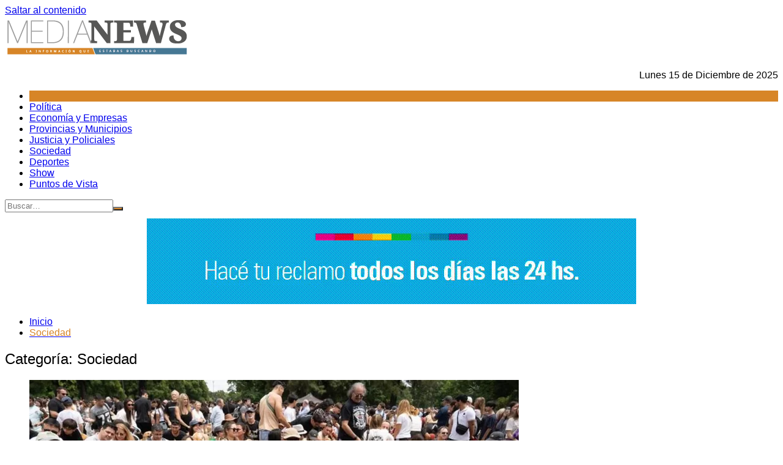

--- FILE ---
content_type: text/html; charset=UTF-8
request_url: https://medianews.com.ar/secciones/sociedad/
body_size: 11916
content:
		<!doctype html>
		<html lang="es">
				<head>
			<meta charset="UTF-8">
			<meta name="viewport" content="width=device-width, initial-scale=1">
			<link rel="profile" href="http://gmpg.org/xfn/11">
			<title>Sociedad &#8211; MediaNews</title>
<meta name='robots' content='max-image-preview:large' />
	<style>img:is([sizes="auto" i], [sizes^="auto," i]) { contain-intrinsic-size: 3000px 1500px }</style>
	<link rel="alternate" type="application/rss+xml" title="MediaNews &raquo; Feed" href="https://medianews.com.ar/feed/" />
<link rel="alternate" type="application/rss+xml" title="MediaNews &raquo; Feed de los comentarios" href="https://medianews.com.ar/comments/feed/" />
<link rel="alternate" type="application/rss+xml" title="MediaNews &raquo; Categoría Sociedad del feed" href="https://medianews.com.ar/secciones/sociedad/feed/" />
<script type="text/javascript">
/* <![CDATA[ */
window._wpemojiSettings = {"baseUrl":"https:\/\/s.w.org\/images\/core\/emoji\/15.0.3\/72x72\/","ext":".png","svgUrl":"https:\/\/s.w.org\/images\/core\/emoji\/15.0.3\/svg\/","svgExt":".svg","source":{"concatemoji":"https:\/\/medianews.com.ar\/wp-includes\/js\/wp-emoji-release.min.js?ver=6.7.4"}};
/*! This file is auto-generated */
!function(i,n){var o,s,e;function c(e){try{var t={supportTests:e,timestamp:(new Date).valueOf()};sessionStorage.setItem(o,JSON.stringify(t))}catch(e){}}function p(e,t,n){e.clearRect(0,0,e.canvas.width,e.canvas.height),e.fillText(t,0,0);var t=new Uint32Array(e.getImageData(0,0,e.canvas.width,e.canvas.height).data),r=(e.clearRect(0,0,e.canvas.width,e.canvas.height),e.fillText(n,0,0),new Uint32Array(e.getImageData(0,0,e.canvas.width,e.canvas.height).data));return t.every(function(e,t){return e===r[t]})}function u(e,t,n){switch(t){case"flag":return n(e,"\ud83c\udff3\ufe0f\u200d\u26a7\ufe0f","\ud83c\udff3\ufe0f\u200b\u26a7\ufe0f")?!1:!n(e,"\ud83c\uddfa\ud83c\uddf3","\ud83c\uddfa\u200b\ud83c\uddf3")&&!n(e,"\ud83c\udff4\udb40\udc67\udb40\udc62\udb40\udc65\udb40\udc6e\udb40\udc67\udb40\udc7f","\ud83c\udff4\u200b\udb40\udc67\u200b\udb40\udc62\u200b\udb40\udc65\u200b\udb40\udc6e\u200b\udb40\udc67\u200b\udb40\udc7f");case"emoji":return!n(e,"\ud83d\udc26\u200d\u2b1b","\ud83d\udc26\u200b\u2b1b")}return!1}function f(e,t,n){var r="undefined"!=typeof WorkerGlobalScope&&self instanceof WorkerGlobalScope?new OffscreenCanvas(300,150):i.createElement("canvas"),a=r.getContext("2d",{willReadFrequently:!0}),o=(a.textBaseline="top",a.font="600 32px Arial",{});return e.forEach(function(e){o[e]=t(a,e,n)}),o}function t(e){var t=i.createElement("script");t.src=e,t.defer=!0,i.head.appendChild(t)}"undefined"!=typeof Promise&&(o="wpEmojiSettingsSupports",s=["flag","emoji"],n.supports={everything:!0,everythingExceptFlag:!0},e=new Promise(function(e){i.addEventListener("DOMContentLoaded",e,{once:!0})}),new Promise(function(t){var n=function(){try{var e=JSON.parse(sessionStorage.getItem(o));if("object"==typeof e&&"number"==typeof e.timestamp&&(new Date).valueOf()<e.timestamp+604800&&"object"==typeof e.supportTests)return e.supportTests}catch(e){}return null}();if(!n){if("undefined"!=typeof Worker&&"undefined"!=typeof OffscreenCanvas&&"undefined"!=typeof URL&&URL.createObjectURL&&"undefined"!=typeof Blob)try{var e="postMessage("+f.toString()+"("+[JSON.stringify(s),u.toString(),p.toString()].join(",")+"));",r=new Blob([e],{type:"text/javascript"}),a=new Worker(URL.createObjectURL(r),{name:"wpTestEmojiSupports"});return void(a.onmessage=function(e){c(n=e.data),a.terminate(),t(n)})}catch(e){}c(n=f(s,u,p))}t(n)}).then(function(e){for(var t in e)n.supports[t]=e[t],n.supports.everything=n.supports.everything&&n.supports[t],"flag"!==t&&(n.supports.everythingExceptFlag=n.supports.everythingExceptFlag&&n.supports[t]);n.supports.everythingExceptFlag=n.supports.everythingExceptFlag&&!n.supports.flag,n.DOMReady=!1,n.readyCallback=function(){n.DOMReady=!0}}).then(function(){return e}).then(function(){var e;n.supports.everything||(n.readyCallback(),(e=n.source||{}).concatemoji?t(e.concatemoji):e.wpemoji&&e.twemoji&&(t(e.twemoji),t(e.wpemoji)))}))}((window,document),window._wpemojiSettings);
/* ]]> */
</script>
<style id='wp-emoji-styles-inline-css' type='text/css'>

	img.wp-smiley, img.emoji {
		display: inline !important;
		border: none !important;
		box-shadow: none !important;
		height: 1em !important;
		width: 1em !important;
		margin: 0 0.07em !important;
		vertical-align: -0.1em !important;
		background: none !important;
		padding: 0 !important;
	}
</style>
<link rel='stylesheet' id='wp-block-library-css' href='https://medianews.com.ar/wp-includes/css/dist/block-library/style.min.css?ver=6.7.4' type='text/css' media='all' />
<style id='wp-block-library-theme-inline-css' type='text/css'>
.wp-block-audio :where(figcaption){color:#555;font-size:13px;text-align:center}.is-dark-theme .wp-block-audio :where(figcaption){color:#ffffffa6}.wp-block-audio{margin:0 0 1em}.wp-block-code{border:1px solid #ccc;border-radius:4px;font-family:Menlo,Consolas,monaco,monospace;padding:.8em 1em}.wp-block-embed :where(figcaption){color:#555;font-size:13px;text-align:center}.is-dark-theme .wp-block-embed :where(figcaption){color:#ffffffa6}.wp-block-embed{margin:0 0 1em}.blocks-gallery-caption{color:#555;font-size:13px;text-align:center}.is-dark-theme .blocks-gallery-caption{color:#ffffffa6}:root :where(.wp-block-image figcaption){color:#555;font-size:13px;text-align:center}.is-dark-theme :root :where(.wp-block-image figcaption){color:#ffffffa6}.wp-block-image{margin:0 0 1em}.wp-block-pullquote{border-bottom:4px solid;border-top:4px solid;color:currentColor;margin-bottom:1.75em}.wp-block-pullquote cite,.wp-block-pullquote footer,.wp-block-pullquote__citation{color:currentColor;font-size:.8125em;font-style:normal;text-transform:uppercase}.wp-block-quote{border-left:.25em solid;margin:0 0 1.75em;padding-left:1em}.wp-block-quote cite,.wp-block-quote footer{color:currentColor;font-size:.8125em;font-style:normal;position:relative}.wp-block-quote:where(.has-text-align-right){border-left:none;border-right:.25em solid;padding-left:0;padding-right:1em}.wp-block-quote:where(.has-text-align-center){border:none;padding-left:0}.wp-block-quote.is-large,.wp-block-quote.is-style-large,.wp-block-quote:where(.is-style-plain){border:none}.wp-block-search .wp-block-search__label{font-weight:700}.wp-block-search__button{border:1px solid #ccc;padding:.375em .625em}:where(.wp-block-group.has-background){padding:1.25em 2.375em}.wp-block-separator.has-css-opacity{opacity:.4}.wp-block-separator{border:none;border-bottom:2px solid;margin-left:auto;margin-right:auto}.wp-block-separator.has-alpha-channel-opacity{opacity:1}.wp-block-separator:not(.is-style-wide):not(.is-style-dots){width:100px}.wp-block-separator.has-background:not(.is-style-dots){border-bottom:none;height:1px}.wp-block-separator.has-background:not(.is-style-wide):not(.is-style-dots){height:2px}.wp-block-table{margin:0 0 1em}.wp-block-table td,.wp-block-table th{word-break:normal}.wp-block-table :where(figcaption){color:#555;font-size:13px;text-align:center}.is-dark-theme .wp-block-table :where(figcaption){color:#ffffffa6}.wp-block-video :where(figcaption){color:#555;font-size:13px;text-align:center}.is-dark-theme .wp-block-video :where(figcaption){color:#ffffffa6}.wp-block-video{margin:0 0 1em}:root :where(.wp-block-template-part.has-background){margin-bottom:0;margin-top:0;padding:1.25em 2.375em}
</style>
<style id='classic-theme-styles-inline-css' type='text/css'>
/*! This file is auto-generated */
.wp-block-button__link{color:#fff;background-color:#32373c;border-radius:9999px;box-shadow:none;text-decoration:none;padding:calc(.667em + 2px) calc(1.333em + 2px);font-size:1.125em}.wp-block-file__button{background:#32373c;color:#fff;text-decoration:none}
</style>
<style id='global-styles-inline-css' type='text/css'>
:root{--wp--preset--aspect-ratio--square: 1;--wp--preset--aspect-ratio--4-3: 4/3;--wp--preset--aspect-ratio--3-4: 3/4;--wp--preset--aspect-ratio--3-2: 3/2;--wp--preset--aspect-ratio--2-3: 2/3;--wp--preset--aspect-ratio--16-9: 16/9;--wp--preset--aspect-ratio--9-16: 9/16;--wp--preset--color--black: #000000;--wp--preset--color--cyan-bluish-gray: #abb8c3;--wp--preset--color--white: #ffffff;--wp--preset--color--pale-pink: #f78da7;--wp--preset--color--vivid-red: #cf2e2e;--wp--preset--color--luminous-vivid-orange: #ff6900;--wp--preset--color--luminous-vivid-amber: #fcb900;--wp--preset--color--light-green-cyan: #7bdcb5;--wp--preset--color--vivid-green-cyan: #00d084;--wp--preset--color--pale-cyan-blue: #8ed1fc;--wp--preset--color--vivid-cyan-blue: #0693e3;--wp--preset--color--vivid-purple: #9b51e0;--wp--preset--gradient--vivid-cyan-blue-to-vivid-purple: linear-gradient(135deg,rgba(6,147,227,1) 0%,rgb(155,81,224) 100%);--wp--preset--gradient--light-green-cyan-to-vivid-green-cyan: linear-gradient(135deg,rgb(122,220,180) 0%,rgb(0,208,130) 100%);--wp--preset--gradient--luminous-vivid-amber-to-luminous-vivid-orange: linear-gradient(135deg,rgba(252,185,0,1) 0%,rgba(255,105,0,1) 100%);--wp--preset--gradient--luminous-vivid-orange-to-vivid-red: linear-gradient(135deg,rgba(255,105,0,1) 0%,rgb(207,46,46) 100%);--wp--preset--gradient--very-light-gray-to-cyan-bluish-gray: linear-gradient(135deg,rgb(238,238,238) 0%,rgb(169,184,195) 100%);--wp--preset--gradient--cool-to-warm-spectrum: linear-gradient(135deg,rgb(74,234,220) 0%,rgb(151,120,209) 20%,rgb(207,42,186) 40%,rgb(238,44,130) 60%,rgb(251,105,98) 80%,rgb(254,248,76) 100%);--wp--preset--gradient--blush-light-purple: linear-gradient(135deg,rgb(255,206,236) 0%,rgb(152,150,240) 100%);--wp--preset--gradient--blush-bordeaux: linear-gradient(135deg,rgb(254,205,165) 0%,rgb(254,45,45) 50%,rgb(107,0,62) 100%);--wp--preset--gradient--luminous-dusk: linear-gradient(135deg,rgb(255,203,112) 0%,rgb(199,81,192) 50%,rgb(65,88,208) 100%);--wp--preset--gradient--pale-ocean: linear-gradient(135deg,rgb(255,245,203) 0%,rgb(182,227,212) 50%,rgb(51,167,181) 100%);--wp--preset--gradient--electric-grass: linear-gradient(135deg,rgb(202,248,128) 0%,rgb(113,206,126) 100%);--wp--preset--gradient--midnight: linear-gradient(135deg,rgb(2,3,129) 0%,rgb(40,116,252) 100%);--wp--preset--font-size--small: 16px;--wp--preset--font-size--medium: 28px;--wp--preset--font-size--large: 32px;--wp--preset--font-size--x-large: 42px;--wp--preset--font-size--larger: 38px;--wp--preset--spacing--20: 0.44rem;--wp--preset--spacing--30: 0.67rem;--wp--preset--spacing--40: 1rem;--wp--preset--spacing--50: 1.5rem;--wp--preset--spacing--60: 2.25rem;--wp--preset--spacing--70: 3.38rem;--wp--preset--spacing--80: 5.06rem;--wp--preset--shadow--natural: 6px 6px 9px rgba(0, 0, 0, 0.2);--wp--preset--shadow--deep: 12px 12px 50px rgba(0, 0, 0, 0.4);--wp--preset--shadow--sharp: 6px 6px 0px rgba(0, 0, 0, 0.2);--wp--preset--shadow--outlined: 6px 6px 0px -3px rgba(255, 255, 255, 1), 6px 6px rgba(0, 0, 0, 1);--wp--preset--shadow--crisp: 6px 6px 0px rgba(0, 0, 0, 1);}:where(.is-layout-flex){gap: 0.5em;}:where(.is-layout-grid){gap: 0.5em;}body .is-layout-flex{display: flex;}.is-layout-flex{flex-wrap: wrap;align-items: center;}.is-layout-flex > :is(*, div){margin: 0;}body .is-layout-grid{display: grid;}.is-layout-grid > :is(*, div){margin: 0;}:where(.wp-block-columns.is-layout-flex){gap: 2em;}:where(.wp-block-columns.is-layout-grid){gap: 2em;}:where(.wp-block-post-template.is-layout-flex){gap: 1.25em;}:where(.wp-block-post-template.is-layout-grid){gap: 1.25em;}.has-black-color{color: var(--wp--preset--color--black) !important;}.has-cyan-bluish-gray-color{color: var(--wp--preset--color--cyan-bluish-gray) !important;}.has-white-color{color: var(--wp--preset--color--white) !important;}.has-pale-pink-color{color: var(--wp--preset--color--pale-pink) !important;}.has-vivid-red-color{color: var(--wp--preset--color--vivid-red) !important;}.has-luminous-vivid-orange-color{color: var(--wp--preset--color--luminous-vivid-orange) !important;}.has-luminous-vivid-amber-color{color: var(--wp--preset--color--luminous-vivid-amber) !important;}.has-light-green-cyan-color{color: var(--wp--preset--color--light-green-cyan) !important;}.has-vivid-green-cyan-color{color: var(--wp--preset--color--vivid-green-cyan) !important;}.has-pale-cyan-blue-color{color: var(--wp--preset--color--pale-cyan-blue) !important;}.has-vivid-cyan-blue-color{color: var(--wp--preset--color--vivid-cyan-blue) !important;}.has-vivid-purple-color{color: var(--wp--preset--color--vivid-purple) !important;}.has-black-background-color{background-color: var(--wp--preset--color--black) !important;}.has-cyan-bluish-gray-background-color{background-color: var(--wp--preset--color--cyan-bluish-gray) !important;}.has-white-background-color{background-color: var(--wp--preset--color--white) !important;}.has-pale-pink-background-color{background-color: var(--wp--preset--color--pale-pink) !important;}.has-vivid-red-background-color{background-color: var(--wp--preset--color--vivid-red) !important;}.has-luminous-vivid-orange-background-color{background-color: var(--wp--preset--color--luminous-vivid-orange) !important;}.has-luminous-vivid-amber-background-color{background-color: var(--wp--preset--color--luminous-vivid-amber) !important;}.has-light-green-cyan-background-color{background-color: var(--wp--preset--color--light-green-cyan) !important;}.has-vivid-green-cyan-background-color{background-color: var(--wp--preset--color--vivid-green-cyan) !important;}.has-pale-cyan-blue-background-color{background-color: var(--wp--preset--color--pale-cyan-blue) !important;}.has-vivid-cyan-blue-background-color{background-color: var(--wp--preset--color--vivid-cyan-blue) !important;}.has-vivid-purple-background-color{background-color: var(--wp--preset--color--vivid-purple) !important;}.has-black-border-color{border-color: var(--wp--preset--color--black) !important;}.has-cyan-bluish-gray-border-color{border-color: var(--wp--preset--color--cyan-bluish-gray) !important;}.has-white-border-color{border-color: var(--wp--preset--color--white) !important;}.has-pale-pink-border-color{border-color: var(--wp--preset--color--pale-pink) !important;}.has-vivid-red-border-color{border-color: var(--wp--preset--color--vivid-red) !important;}.has-luminous-vivid-orange-border-color{border-color: var(--wp--preset--color--luminous-vivid-orange) !important;}.has-luminous-vivid-amber-border-color{border-color: var(--wp--preset--color--luminous-vivid-amber) !important;}.has-light-green-cyan-border-color{border-color: var(--wp--preset--color--light-green-cyan) !important;}.has-vivid-green-cyan-border-color{border-color: var(--wp--preset--color--vivid-green-cyan) !important;}.has-pale-cyan-blue-border-color{border-color: var(--wp--preset--color--pale-cyan-blue) !important;}.has-vivid-cyan-blue-border-color{border-color: var(--wp--preset--color--vivid-cyan-blue) !important;}.has-vivid-purple-border-color{border-color: var(--wp--preset--color--vivid-purple) !important;}.has-vivid-cyan-blue-to-vivid-purple-gradient-background{background: var(--wp--preset--gradient--vivid-cyan-blue-to-vivid-purple) !important;}.has-light-green-cyan-to-vivid-green-cyan-gradient-background{background: var(--wp--preset--gradient--light-green-cyan-to-vivid-green-cyan) !important;}.has-luminous-vivid-amber-to-luminous-vivid-orange-gradient-background{background: var(--wp--preset--gradient--luminous-vivid-amber-to-luminous-vivid-orange) !important;}.has-luminous-vivid-orange-to-vivid-red-gradient-background{background: var(--wp--preset--gradient--luminous-vivid-orange-to-vivid-red) !important;}.has-very-light-gray-to-cyan-bluish-gray-gradient-background{background: var(--wp--preset--gradient--very-light-gray-to-cyan-bluish-gray) !important;}.has-cool-to-warm-spectrum-gradient-background{background: var(--wp--preset--gradient--cool-to-warm-spectrum) !important;}.has-blush-light-purple-gradient-background{background: var(--wp--preset--gradient--blush-light-purple) !important;}.has-blush-bordeaux-gradient-background{background: var(--wp--preset--gradient--blush-bordeaux) !important;}.has-luminous-dusk-gradient-background{background: var(--wp--preset--gradient--luminous-dusk) !important;}.has-pale-ocean-gradient-background{background: var(--wp--preset--gradient--pale-ocean) !important;}.has-electric-grass-gradient-background{background: var(--wp--preset--gradient--electric-grass) !important;}.has-midnight-gradient-background{background: var(--wp--preset--gradient--midnight) !important;}.has-small-font-size{font-size: var(--wp--preset--font-size--small) !important;}.has-medium-font-size{font-size: var(--wp--preset--font-size--medium) !important;}.has-large-font-size{font-size: var(--wp--preset--font-size--large) !important;}.has-x-large-font-size{font-size: var(--wp--preset--font-size--x-large) !important;}
:where(.wp-block-post-template.is-layout-flex){gap: 1.25em;}:where(.wp-block-post-template.is-layout-grid){gap: 1.25em;}
:where(.wp-block-columns.is-layout-flex){gap: 2em;}:where(.wp-block-columns.is-layout-grid){gap: 2em;}
:root :where(.wp-block-pullquote){font-size: 1.5em;line-height: 1.6;}
</style>
<link rel='stylesheet' id='xs-front-style-css' href='https://medianews.com.ar/wp-content/plugins/wp-social/assets/css/frontend.css?ver=3.0.8' type='text/css' media='all' />
<link rel='stylesheet' id='xs_login_font_login_css-css' href='https://medianews.com.ar/wp-content/plugins/wp-social/assets/css/font-icon.css?ver=3.0.8' type='text/css' media='all' />
<link rel='stylesheet' id='cream-magazine-style-css' href='https://medianews.com.ar/wp-content/themes/cream-magazine/style.css?ver=2.1.7' type='text/css' media='all' />
<link rel='stylesheet' id='fontAwesome-4-css' href='https://medianews.com.ar/wp-content/themes/cream-magazine/assets/dist/fonts/fontAwesome/fontAwesome.min.css?ver=2.1.7' type='text/css' media='all' />
<link rel='stylesheet' id='feather-icons-css' href='https://medianews.com.ar/wp-content/themes/cream-magazine/assets/dist/fonts/feather/feather.min.css?ver=2.1.7' type='text/css' media='all' />
<link rel='stylesheet' id='cream-magazine-main-css' href='https://medianews.com.ar/wp-content/themes/cream-magazine/assets/dist/css/main.css?ver=2.1.7' type='text/css' media='all' />
<link rel='stylesheet' id='__EPYT__style-css' href='https://medianews.com.ar/wp-content/plugins/youtube-embed-plus/styles/ytprefs.min.css?ver=14.1.6.2' type='text/css' media='all' />
<style id='__EPYT__style-inline-css' type='text/css'>

                .epyt-gallery-thumb {
                        width: 33.333%;
                }
                
</style>
<link rel='stylesheet' id='colorbox-css' href='https://medianews.com.ar/wp-content/plugins/lightbox-gallery/colorbox/example1/colorbox.css?ver=6.7.4' type='text/css' media='all' />
<script type="text/javascript" src="https://medianews.com.ar/wp-includes/js/jquery/jquery.min.js?ver=3.7.1" id="jquery-core-js"></script>
<script type="text/javascript" src="https://medianews.com.ar/wp-includes/js/jquery/jquery-migrate.min.js?ver=3.4.1" id="jquery-migrate-js"></script>
<script type="text/javascript" id="xs_front_main_js-js-extra">
/* <![CDATA[ */
var rest_config = {"rest_url":"https:\/\/medianews.com.ar\/wp-json\/","nonce":"80f3133c71","insta_enabled":""};
/* ]]> */
</script>
<script type="text/javascript" src="https://medianews.com.ar/wp-content/plugins/wp-social/assets/js/front-main.js?ver=3.0.8" id="xs_front_main_js-js"></script>
<script type="text/javascript" id="xs_social_custom-js-extra">
/* <![CDATA[ */
var rest_api_conf = {"siteurl":"https:\/\/medianews.com.ar","nonce":"80f3133c71","root":"https:\/\/medianews.com.ar\/wp-json\/"};
var wsluFrontObj = {"resturl":"https:\/\/medianews.com.ar\/wp-json\/","rest_nonce":"80f3133c71"};
/* ]]> */
</script>
<script type="text/javascript" src="https://medianews.com.ar/wp-content/plugins/wp-social/assets/js/social-front.js?ver=6.7.4" id="xs_social_custom-js"></script>
<script type="text/javascript" src="https://medianews.com.ar/wp-content/plugins/wp-image-zoooom/assets/js/jquery.image_zoom.min.js?ver=1.53" id="image_zoooom-js"></script>
<script type="text/javascript" id="image_zoooom-init-js-extra">
/* <![CDATA[ */
var IZ = {"with_woocommerce":"0","exchange_thumbnails":"1","woo_categories":"0","enable_mobile":"1","options":{"lensShape":"square","lensSize":200,"lensBorderSize":1,"lensBorderColour":"#ffffff","borderRadius":0,"cursor":"zoom-in","zoomWindowWidth":600,"zoomWindowHeight":400,"zoomWindowOffsetx":10,"borderSize":1,"borderColour":"#888888","zoomWindowShadow":4,"lensFadeIn":0.5,"lensFadeOut":0.5,"zoomWindowFadeIn":0.5,"zoomWindowFadeOut":0.5,"easingAmount":12,"tint":"true","tintColour":"#ffffff","tintOpacity":0.1},"woo_slider":"0"};
/* ]]> */
</script>
<script type="text/javascript" src="https://medianews.com.ar/wp-content/plugins/wp-image-zoooom/assets/js/image_zoom-init.js?ver=1.53" id="image_zoooom-init-js"></script>
<script type="text/javascript" id="__ytprefs__-js-extra">
/* <![CDATA[ */
var _EPYT_ = {"ajaxurl":"https:\/\/medianews.com.ar\/wp-admin\/admin-ajax.php","security":"cab7c16c51","gallery_scrolloffset":"20","eppathtoscripts":"https:\/\/medianews.com.ar\/wp-content\/plugins\/youtube-embed-plus\/scripts\/","eppath":"https:\/\/medianews.com.ar\/wp-content\/plugins\/youtube-embed-plus\/","epresponsiveselector":"[\"iframe.__youtube_prefs_widget__\"]","epdovol":"1","version":"14.1.6.2","evselector":"iframe.__youtube_prefs__[src], iframe[src*=\"youtube.com\/embed\/\"], iframe[src*=\"youtube-nocookie.com\/embed\/\"]","ajax_compat":"","maxres_facade":"eager","ytapi_load":"light","pause_others":"","stopMobileBuffer":"1","facade_mode":"","not_live_on_channel":"","vi_active":"","vi_js_posttypes":[]};
/* ]]> */
</script>
<script type="text/javascript" src="https://medianews.com.ar/wp-content/plugins/youtube-embed-plus/scripts/ytprefs.min.js?ver=14.1.6.2" id="__ytprefs__-js"></script>
<link rel="https://api.w.org/" href="https://medianews.com.ar/wp-json/" /><link rel="alternate" title="JSON" type="application/json" href="https://medianews.com.ar/wp-json/wp/v2/categories/18" /><link rel="EditURI" type="application/rsd+xml" title="RSD" href="https://medianews.com.ar/xmlrpc.php?rsd" />
<meta name="generator" content="WordPress 6.7.4" />
<style>a:hover{text-decoration:none !important;}button,input[type="button"],input[type="reset"],input[type="submit"],.primary-navigation > ul > li.home-btn,.cm_header_lay_three .primary-navigation > ul > li.home-btn,.news_ticker_wrap .ticker_head,#toTop,.section-title h2::after,.sidebar-widget-area .widget .widget-title h2::after,.footer-widget-container .widget .widget-title h2::after,#comments div#respond h3#reply-title::after,#comments h2.comments-title:after,.post_tags a,.owl-carousel .owl-nav button.owl-prev,.owl-carousel .owl-nav button.owl-next,.cm_author_widget .author-detail-link a,.error_foot form input[type="submit"],.widget_search form input[type="submit"],.header-search-container input[type="submit"],.trending_widget_carousel .owl-dots button.owl-dot,.pagination .page-numbers.current,.post-navigation .nav-links .nav-previous a,.post-navigation .nav-links .nav-next a,#comments form input[type="submit"],footer .widget.widget_search form input[type="submit"]:hover,.widget_product_search .woocommerce-product-search button[type="submit"],.woocommerce ul.products li.product .button,.woocommerce .woocommerce-pagination ul.page-numbers li span.current,.woocommerce .product div.summary .cart button.single_add_to_cart_button,.woocommerce .product div.woocommerce-tabs div.panel #reviews #review_form_wrapper .comment-form p.form-submit .submit,.woocommerce .product section.related > h2::after,.woocommerce .cart .button:hover,.woocommerce .cart .button:focus,.woocommerce .cart input.button:hover,.woocommerce .cart input.button:focus,.woocommerce #respond input#submit:hover,.woocommerce #respond input#submit:focus,.woocommerce button.button:hover,.woocommerce button.button:focus,.woocommerce input.button:hover,.woocommerce input.button:focus,.woocommerce #respond input#submit.alt:hover,.woocommerce a.button.alt:hover,.woocommerce button.button.alt:hover,.woocommerce input.button.alt:hover,.woocommerce a.remove:hover,.woocommerce-account .woocommerce-MyAccount-navigation ul li.is-active a,.woocommerce a.button:hover,.woocommerce a.button:focus,.widget_product_tag_cloud .tagcloud a:hover,.widget_product_tag_cloud .tagcloud a:focus,.woocommerce .widget_price_filter .price_slider_wrapper .ui-slider .ui-slider-handle,.error_page_top_portion,.primary-navigation ul li a span.menu-item-description{background-color:#d78527}a:hover,.post_title h2 a:hover,.post_title h2 a:focus,.post_meta li a:hover,.post_meta li a:focus,ul.social-icons li a[href*=".com"]:hover::before,.ticker_carousel .owl-nav button.owl-prev i,.ticker_carousel .owl-nav button.owl-next i,.news_ticker_wrap .ticker_items .item a:hover,.news_ticker_wrap .ticker_items .item a:focus,.cm_banner .post_title h2 a:hover,.cm_banner .post_meta li a:hover,.cm_middle_post_widget_one .post_title h2 a:hover,.cm_middle_post_widget_one .post_meta li a:hover,.cm_middle_post_widget_three .post_thumb .post-holder a:hover,.cm_middle_post_widget_three .post_thumb .post-holder a:focus,.cm_middle_post_widget_six .middle_widget_six_carousel .item .card .card_content a:hover,.cm_middle_post_widget_six .middle_widget_six_carousel .item .card .card_content a:focus,.cm_post_widget_twelve .card .post-holder a:hover,.cm_post_widget_twelve .card .post-holder a:focus,.cm_post_widget_seven .card .card_content a:hover,.cm_post_widget_seven .card .card_content a:focus,.copyright_section a:hover,.footer_nav ul li a:hover,.breadcrumb ul li:last-child span,.pagination .page-numbers:hover,#comments ol.comment-list li article footer.comment-meta .comment-metadata span.edit-link a:hover,#comments ol.comment-list li article .reply a:hover,.social-share ul li a:hover,ul.social-icons li a:hover,ul.social-icons li a:focus,.woocommerce ul.products li.product a:hover,.woocommerce ul.products li.product .price,.woocommerce .woocommerce-pagination ul.page-numbers li a.page-numbers:hover,.woocommerce div.product p.price,.woocommerce div.product span.price,.video_section .video_details .post_title h2 a:hover,.primary-navigation.dark li a:hover,footer .footer_inner a:hover,.footer-widget-container ul.post_meta li:hover span,.footer-widget-container ul.post_meta li:hover a,ul.post_meta li a:hover,.cm-post-widget-two .big-card .post-holder .post_title h2 a:hover,.cm-post-widget-two .big-card .post_meta li a:hover,.copyright_section .copyrights a,.breadcrumb ul li a:hover,.breadcrumb ul li a:hover span{color:#d78527}.ticker_carousel .owl-nav button.owl-prev,.ticker_carousel .owl-nav button.owl-next,.error_foot form input[type="submit"],.widget_search form input[type="submit"],.pagination .page-numbers:hover,#comments form input[type="submit"],.social-share ul li a:hover,.header-search-container .search-form-entry,.widget_product_search .woocommerce-product-search button[type="submit"],.woocommerce .woocommerce-pagination ul.page-numbers li span.current,.woocommerce .woocommerce-pagination ul.page-numbers li a.page-numbers:hover,.woocommerce a.remove:hover,.ticker_carousel .owl-nav button.owl-prev:hover,.ticker_carousel .owl-nav button.owl-next:hover,footer .widget.widget_search form input[type="submit"]:hover,.trending_widget_carousel .owl-dots button.owl-dot,.the_content blockquote,.widget_tag_cloud .tagcloud a:hover{border-color:#d78527}header .mask{background-color:rgba(0,0,0,0.2);}.site-description{color:#000000;}body{font-family:Arial,sans-serif;font-weight:inherit;}h1,h2,h3,h4,h5,h6,.site-title{font-family:Arial,sans-serif;font-weight:inherit;}.entry_cats ul.post-categories li a{background-color:#467894;color:#fff;}.entry_cats ul.post-categories li a:hover{background-color:#010101;color:#fff;}.the_content a{color:#FF3D00;}.the_content a:hover{color:#010101;}.post-display-grid .card_content .cm-post-excerpt{margin-top:15px;}</style><style type="text/css">img.zoooom,.zoooom img{padding:0!important;}</style><style id="wpforms-css-vars-root">
				:root {
					--wpforms-field-border-radius: 3px;
--wpforms-field-background-color: #ffffff;
--wpforms-field-border-color: rgba( 0, 0, 0, 0.25 );
--wpforms-field-text-color: rgba( 0, 0, 0, 0.7 );
--wpforms-label-color: rgba( 0, 0, 0, 0.85 );
--wpforms-label-sublabel-color: rgba( 0, 0, 0, 0.55 );
--wpforms-label-error-color: #d63637;
--wpforms-button-border-radius: 3px;
--wpforms-button-background-color: #066aab;
--wpforms-button-text-color: #ffffff;
--wpforms-field-size-input-height: 43px;
--wpforms-field-size-input-spacing: 15px;
--wpforms-field-size-font-size: 16px;
--wpforms-field-size-line-height: 19px;
--wpforms-field-size-padding-h: 14px;
--wpforms-field-size-checkbox-size: 16px;
--wpforms-field-size-sublabel-spacing: 5px;
--wpforms-field-size-icon-size: 1;
--wpforms-label-size-font-size: 16px;
--wpforms-label-size-line-height: 19px;
--wpforms-label-size-sublabel-font-size: 14px;
--wpforms-label-size-sublabel-line-height: 17px;
--wpforms-button-size-font-size: 17px;
--wpforms-button-size-height: 41px;
--wpforms-button-size-padding-h: 15px;
--wpforms-button-size-margin-top: 10px;

				}
			</style>		</head>
				<body class="archive category category-sociedad category-18 wp-custom-logo wp-embed-responsive hfeed right-sidebar">
						<a class="skip-link screen-reader-text" href="#content">Saltar al contenido</a>
				<div class="page-wrapper">
		<header class="general-header cm-header-style-one">
		<div class="cm-container">
		<div class="logo-container">
			<div class="row align-items-center">
				<div class="cm-col-lg-9 cm-col-9">
							<div class="logo">
			<a href="https://medianews.com.ar/" class="custom-logo-link" rel="home"><img width="301" height="68" src="https://medianews.com.ar/wp-content/uploads/2019/03/cropped-media-news-logo.png" class="custom-logo" alt="MediaNews" decoding="async" /></a>		</div><!-- .logo -->
						</div>
				
				<div class="cm-col-lg-3 cm-col-3">
					 	<div style="text-align: right;"><p>
							
							Lunes 15 de Diciembre de 2025					</p>	</div>
				</div>
				
				
				
				
				
				
				
				
				
				
				
				<!-- .col -->
				
				
				
				
				
				
								
				
	
			

				
				
				
				
				
			
				
			</div><!-- .row -->
		</div><!-- .logo-container -->
		<nav class="main-navigation">
			<div id="main-nav" class="primary-navigation">
				<ul id="menu-menu-principal" class=""><li class="home-btn"><a href="https://medianews.com.ar/"><i class="feather icon-home" aria-hidden="true"></i></a></li><li id="menu-item-694" class="menu-item menu-item-type-taxonomy menu-item-object-category menu-item-694"><a href="https://medianews.com.ar/secciones/politica/">Política</a></li>
<li id="menu-item-14514" class="menu-item menu-item-type-taxonomy menu-item-object-category menu-item-14514"><a href="https://medianews.com.ar/secciones/economia-y-empresas/">Economía y Empresas</a></li>
<li id="menu-item-14515" class="menu-item menu-item-type-taxonomy menu-item-object-category menu-item-14515"><a href="https://medianews.com.ar/secciones/provincias-y-municipios/">Provincias y Municipios</a></li>
<li id="menu-item-14516" class="menu-item menu-item-type-taxonomy menu-item-object-category menu-item-14516"><a href="https://medianews.com.ar/secciones/justiciaypoliciales/">Justicia y Policiales</a></li>
<li id="menu-item-698" class="menu-item menu-item-type-taxonomy menu-item-object-category current-menu-item menu-item-698"><a href="https://medianews.com.ar/secciones/sociedad/" aria-current="page">Sociedad</a></li>
<li id="menu-item-14517" class="menu-item menu-item-type-taxonomy menu-item-object-category menu-item-14517"><a href="https://medianews.com.ar/secciones/deportes/">Deportes</a></li>
<li id="menu-item-696" class="menu-item menu-item-type-taxonomy menu-item-object-category menu-item-696"><a href="https://medianews.com.ar/secciones/show/">Show</a></li>
<li id="menu-item-695" class="menu-item menu-item-type-taxonomy menu-item-object-category menu-item-695"><a href="https://medianews.com.ar/secciones/puntosdevistas/">Puntos de Vista</a></li>
</ul>			</div><!-- .primary-navigation -->
			<div class="header-search-container">
				<div class="search-form-entry">
					<form role="search" class="cm-search-form" method="get" action="https://medianews.com.ar/"><input type="search" name="s" placeholder="Buscar…" value="" ><button type="submit" class="cm-submit-btn"><i class="feather icon-search"></i></button></form>				</div><!-- .search-form-entry -->
			</div><!-- .search-container -->
		</nav><!-- .main-navigation -->
		
		
		
	</div><!-- .cm-container --> 
	
	
	
</header><!-- .general-header -->
<div id="content" class="site-content">
	
	
	
	<div>

	</div>
	
	<div class="cm-container">
	<div class="inner-page-wrapper">
		<div id="primary" class="content-area">
			<main id="main" class="site-main">
				
				
						<div class="site-content" style="padding-top: 10px; display: flex; justify-content: center;">
	<a href="https://www.defensorba.org.ar/"><img src="https://medianews.com.ar/wp-content/uploads/2024/05/banner_defensoria_mayo_2024.gif"/></a></div>
				
				<div class="cm_archive_page">
								<div class="breadcrumb  default-breadcrumb">
				<nav role="navigation" aria-label="Migas de pan" class="breadcrumb-trail breadcrumbs" itemprop="breadcrumb"><ul class="trail-items" itemscope itemtype="http://schema.org/BreadcrumbList"><meta name="numberOfItems" content="2" /><meta name="itemListOrder" content="Ascending" /><li itemprop="itemListElement" itemscope itemtype="http://schema.org/ListItem" class="trail-item trail-begin"><a href="https://medianews.com.ar/" rel="home" itemprop="item"><span itemprop="name">Inicio</span></a><meta itemprop="position" content="1" /></li><li itemprop="itemListElement" itemscope itemtype="http://schema.org/ListItem" class="trail-item trail-end"><a href="https://medianews.com.ar/secciones/sociedad" itemprop="item"><span itemprop="name">Sociedad</span></a><meta itemprop="position" content="2" /></li></ul></nav>			</div>
								<div class="archive-container">
						<div class="row">
							<div class="cm-col-lg-8 cm-col-12 sticky_portion">
								<div class="content-entry">
																			<section class="list_page_iner">
											<div class="section-title">
												<h1>Categoría: <span>Sociedad</span></h1>											</div><!-- .section-title -->
											<div class="list_entry">
												<section class="post-display-grid">
													<div class="section_inner">
														<div class="row">
															<div class="cm-col-lg-6 cm-col-md-6 cm-col-12">
	<article id="post-28017" class="grid-post-holder post-28017 post type-post status-publish format-standard has-post-thumbnail hentry category-sociedad">
		<div class="card">
							<div class="post_thumb">
							<a href="https://medianews.com.ar/2025/12/09/mas-de-2-000-golden-retrievers-en-los-bosques-de-palermo/">
			<figure class="imghover">
				<img width="800" height="450" src="https://medianews.com.ar/wp-content/uploads/2025/12/golden-800x450.webp" class="attachment-cream-magazine-thumbnail-2 size-cream-magazine-thumbnail-2 wp-post-image" alt="Más de 2.000 golden retrievers en los Bosques de Palermo" decoding="async" fetchpriority="high" />			</figure>
		</a>
						</div>
							<div class="card_content">
								<div class="entry_cats">
					<ul class="post-categories">
	<li><a href="https://medianews.com.ar/secciones/sociedad/" rel="category tag">Sociedad</a></li></ul>				</div><!-- .entry_cats -->
								<div class="post_title">
					<h2><a href="https://medianews.com.ar/2025/12/09/mas-de-2-000-golden-retrievers-en-los-bosques-de-palermo/">Más de 2.000 golden retrievers en los Bosques de Palermo</a></h2>
				</div><!-- .post_title -->
							<div class="cm-post-meta">
				<ul class="post_meta">
											<li class="post_author">
							<a href="https://medianews.com.ar/author/bachi/">Editor</a>
						</li><!-- .post_author -->
												<li class="posted_date">
							<a href="https://medianews.com.ar/2025/12/09/mas-de-2-000-golden-retrievers-en-los-bosques-de-palermo/"><time class="entry-date published updated" datetime="2025-12-09T10:18:09-03:00">9 diciembre, 2025</time></a>
						</li><!-- .posted_date -->
										</ul><!-- .post_meta -->
			</div><!-- .meta -->
			 
							</div><!-- .card_content -->
		</div><!-- .card -->
	</article><!-- #post-28017 -->
</div><!-- .col -->
<div class="cm-col-lg-6 cm-col-md-6 cm-col-12">
	<article id="post-27952" class="grid-post-holder post-27952 post type-post status-publish format-standard has-post-thumbnail hentry category-provincias-y-municipios category-sociedad">
		<div class="card">
							<div class="post_thumb">
							<a href="https://medianews.com.ar/2025/11/20/monsenor-carrara-en-143-aniversario-de-la-plata-una-ciudad-es-la-gente-que-la-habita-y-quienes-tenemos-responsabilidad-como-dirigentes-debemos-estar-a-su-servicio/">
			<figure class="imghover">
				<img width="524" height="420" src="https://medianews.com.ar/wp-content/uploads/2025/11/carrara-143.jpg" class="attachment-cream-magazine-thumbnail-2 size-cream-magazine-thumbnail-2 wp-post-image" alt="Monseñor Carrara en 143° aniversario de La Plata: «Una ciudad es la gente que la habita y quienes tenemos responsabilidad como dirigentes debemos estar a su servicio»" decoding="async" srcset="https://medianews.com.ar/wp-content/uploads/2025/11/carrara-143.jpg 524w, https://medianews.com.ar/wp-content/uploads/2025/11/carrara-143-300x240.jpg 300w" sizes="(max-width: 524px) 100vw, 524px" />			</figure>
		</a>
						</div>
							<div class="card_content">
								<div class="entry_cats">
					<ul class="post-categories">
	<li><a href="https://medianews.com.ar/secciones/provincias-y-municipios/" rel="category tag">Provincias y Municipios</a></li>
	<li><a href="https://medianews.com.ar/secciones/sociedad/" rel="category tag">Sociedad</a></li></ul>				</div><!-- .entry_cats -->
								<div class="post_title">
					<h2><a href="https://medianews.com.ar/2025/11/20/monsenor-carrara-en-143-aniversario-de-la-plata-una-ciudad-es-la-gente-que-la-habita-y-quienes-tenemos-responsabilidad-como-dirigentes-debemos-estar-a-su-servicio/">Monseñor Carrara en 143° aniversario de La Plata: «Una ciudad es la gente que la habita y quienes tenemos responsabilidad como dirigentes debemos estar a su servicio»</a></h2>
				</div><!-- .post_title -->
							<div class="cm-post-meta">
				<ul class="post_meta">
											<li class="post_author">
							<a href="https://medianews.com.ar/author/bachi/">Editor</a>
						</li><!-- .post_author -->
												<li class="posted_date">
							<a href="https://medianews.com.ar/2025/11/20/monsenor-carrara-en-143-aniversario-de-la-plata-una-ciudad-es-la-gente-que-la-habita-y-quienes-tenemos-responsabilidad-como-dirigentes-debemos-estar-a-su-servicio/"><time class="entry-date published updated" datetime="2025-11-20T14:02:12-03:00">20 noviembre, 2025</time></a>
						</li><!-- .posted_date -->
										</ul><!-- .post_meta -->
			</div><!-- .meta -->
			 
							</div><!-- .card_content -->
		</div><!-- .card -->
	</article><!-- #post-27952 -->
</div><!-- .col -->
<div class="cm-col-lg-6 cm-col-md-6 cm-col-12">
	<article id="post-27930" class="grid-post-holder post-27930 post type-post status-publish format-standard has-post-thumbnail hentry category-economia-y-empresas category-sociedad">
		<div class="card">
							<div class="post_thumb">
							<a href="https://medianews.com.ar/2025/11/11/en-octubre-de-nuevo-aumento-el-precio-de-la-carne-de-vaca-por-encima-de-la-inflacion-promedio-y-el-consumo-esta-por-debajo-del-2023/">
			<figure class="imghover">
				<img width="594" height="369" src="https://medianews.com.ar/wp-content/uploads/2025/11/carne-de-vaca-aumento-en-octubre.jpg" class="attachment-cream-magazine-thumbnail-2 size-cream-magazine-thumbnail-2 wp-post-image" alt="En octubre de nuevo aumentó el precio de la carne de vaca por encima de la inflación promedio y el consumo esta por debajo del 2023" decoding="async" srcset="https://medianews.com.ar/wp-content/uploads/2025/11/carne-de-vaca-aumento-en-octubre.jpg 594w, https://medianews.com.ar/wp-content/uploads/2025/11/carne-de-vaca-aumento-en-octubre-300x186.jpg 300w" sizes="(max-width: 594px) 100vw, 594px" />			</figure>
		</a>
						</div>
							<div class="card_content">
								<div class="entry_cats">
					<ul class="post-categories">
	<li><a href="https://medianews.com.ar/secciones/economia-y-empresas/" rel="category tag">Economía y Empresas</a></li>
	<li><a href="https://medianews.com.ar/secciones/sociedad/" rel="category tag">Sociedad</a></li></ul>				</div><!-- .entry_cats -->
								<div class="post_title">
					<h2><a href="https://medianews.com.ar/2025/11/11/en-octubre-de-nuevo-aumento-el-precio-de-la-carne-de-vaca-por-encima-de-la-inflacion-promedio-y-el-consumo-esta-por-debajo-del-2023/">En octubre de nuevo aumentó el precio de la carne de vaca por encima de la inflación promedio y el consumo esta por debajo del 2023</a></h2>
				</div><!-- .post_title -->
							<div class="cm-post-meta">
				<ul class="post_meta">
											<li class="post_author">
							<a href="https://medianews.com.ar/author/bachi/">Editor</a>
						</li><!-- .post_author -->
												<li class="posted_date">
							<a href="https://medianews.com.ar/2025/11/11/en-octubre-de-nuevo-aumento-el-precio-de-la-carne-de-vaca-por-encima-de-la-inflacion-promedio-y-el-consumo-esta-por-debajo-del-2023/"><time class="entry-date published updated" datetime="2025-11-11T20:16:46-03:00">11 noviembre, 2025</time></a>
						</li><!-- .posted_date -->
										</ul><!-- .post_meta -->
			</div><!-- .meta -->
			 
							</div><!-- .card_content -->
		</div><!-- .card -->
	</article><!-- #post-27930 -->
</div><!-- .col -->
<div class="cm-col-lg-6 cm-col-md-6 cm-col-12">
	<article id="post-27897" class="grid-post-holder post-27897 post type-post status-publish format-standard has-post-thumbnail hentry category-sociedad">
		<div class="card">
							<div class="post_thumb">
							<a href="https://medianews.com.ar/2025/10/22/reabrio-el-louvre-tres-dias-despues-del-robo-de-joyas/">
			<figure class="imghover">
				<img width="800" height="450" src="https://medianews.com.ar/wp-content/uploads/2025/10/luvre-800x450.webp" class="attachment-cream-magazine-thumbnail-2 size-cream-magazine-thumbnail-2 wp-post-image" alt="Reabrió el Louvre tres días después del robo de joyas" decoding="async" loading="lazy" srcset="https://medianews.com.ar/wp-content/uploads/2025/10/luvre-800x450.webp 800w, https://medianews.com.ar/wp-content/uploads/2025/10/luvre.webp 1280w" sizes="auto, (max-width: 800px) 100vw, 800px" />			</figure>
		</a>
						</div>
							<div class="card_content">
								<div class="entry_cats">
					<ul class="post-categories">
	<li><a href="https://medianews.com.ar/secciones/sociedad/" rel="category tag">Sociedad</a></li></ul>				</div><!-- .entry_cats -->
								<div class="post_title">
					<h2><a href="https://medianews.com.ar/2025/10/22/reabrio-el-louvre-tres-dias-despues-del-robo-de-joyas/">Reabrió el Louvre tres días después del robo de joyas</a></h2>
				</div><!-- .post_title -->
							<div class="cm-post-meta">
				<ul class="post_meta">
											<li class="post_author">
							<a href="https://medianews.com.ar/author/bachi/">Editor</a>
						</li><!-- .post_author -->
												<li class="posted_date">
							<a href="https://medianews.com.ar/2025/10/22/reabrio-el-louvre-tres-dias-despues-del-robo-de-joyas/"><time class="entry-date published updated" datetime="2025-10-22T10:02:46-03:00">22 octubre, 2025</time></a>
						</li><!-- .posted_date -->
										</ul><!-- .post_meta -->
			</div><!-- .meta -->
			 
							</div><!-- .card_content -->
		</div><!-- .card -->
	</article><!-- #post-27897 -->
</div><!-- .col -->
<div class="cm-col-lg-6 cm-col-md-6 cm-col-12">
	<article id="post-27892" class="grid-post-holder post-27892 post type-post status-publish format-standard has-post-thumbnail hentry category-provincias-y-municipios category-sociedad">
		<div class="card">
							<div class="post_thumb">
							<a href="https://medianews.com.ar/2025/10/22/violento-temporal-en-el-centro-bonaerense/">
			<figure class="imghover">
				<img width="800" height="450" src="https://medianews.com.ar/wp-content/uploads/2025/10/techo-pileta-benito-juarez-800x450.webp" class="attachment-cream-magazine-thumbnail-2 size-cream-magazine-thumbnail-2 wp-post-image" alt="Violento temporal en el centro bonaerense" decoding="async" loading="lazy" srcset="https://medianews.com.ar/wp-content/uploads/2025/10/techo-pileta-benito-juarez-800x450.webp 800w, https://medianews.com.ar/wp-content/uploads/2025/10/techo-pileta-benito-juarez-300x169.webp 300w, https://medianews.com.ar/wp-content/uploads/2025/10/techo-pileta-benito-juarez-768x432.webp 768w, https://medianews.com.ar/wp-content/uploads/2025/10/techo-pileta-benito-juarez.webp 1000w" sizes="auto, (max-width: 800px) 100vw, 800px" />			</figure>
		</a>
						</div>
							<div class="card_content">
								<div class="entry_cats">
					<ul class="post-categories">
	<li><a href="https://medianews.com.ar/secciones/provincias-y-municipios/" rel="category tag">Provincias y Municipios</a></li>
	<li><a href="https://medianews.com.ar/secciones/sociedad/" rel="category tag">Sociedad</a></li></ul>				</div><!-- .entry_cats -->
								<div class="post_title">
					<h2><a href="https://medianews.com.ar/2025/10/22/violento-temporal-en-el-centro-bonaerense/">Violento temporal en el centro bonaerense</a></h2>
				</div><!-- .post_title -->
							<div class="cm-post-meta">
				<ul class="post_meta">
											<li class="post_author">
							<a href="https://medianews.com.ar/author/bachi/">Editor</a>
						</li><!-- .post_author -->
												<li class="posted_date">
							<a href="https://medianews.com.ar/2025/10/22/violento-temporal-en-el-centro-bonaerense/"><time class="entry-date published updated" datetime="2025-10-22T09:50:24-03:00">22 octubre, 2025</time></a>
						</li><!-- .posted_date -->
										</ul><!-- .post_meta -->
			</div><!-- .meta -->
			 
							</div><!-- .card_content -->
		</div><!-- .card -->
	</article><!-- #post-27892 -->
</div><!-- .col -->
<div class="cm-col-lg-6 cm-col-md-6 cm-col-12">
	<article id="post-27871" class="grid-post-holder post-27871 post type-post status-publish format-standard has-post-thumbnail hentry category-provincias-y-municipios category-sociedad">
		<div class="card">
							<div class="post_thumb">
							<a href="https://medianews.com.ar/2025/10/21/con-la-presencia-de-monsenor-carrara-se-realizara-homenaje-al-padre-cajade-y-se-presentara-la-reedicion-de-libro-sobre-su-vida-el-santo-de-los-pibes-de-la-calle/">
			<figure class="imghover">
				<img width="548" height="450" src="https://medianews.com.ar/wp-content/uploads/2025/10/cajade-libro-homenaje-548x450.jpg" class="attachment-cream-magazine-thumbnail-2 size-cream-magazine-thumbnail-2 wp-post-image" alt="Con la presencia de monseñor Carrara se realizará homenaje al padre Cajade y se presentará la reedición de libro sobre su vida: “El Santo de los pibes de la Calle”" decoding="async" loading="lazy" srcset="https://medianews.com.ar/wp-content/uploads/2025/10/cajade-libro-homenaje-548x450.jpg 548w, https://medianews.com.ar/wp-content/uploads/2025/10/cajade-libro-homenaje-300x247.jpg 300w" sizes="auto, (max-width: 548px) 100vw, 548px" />			</figure>
		</a>
						</div>
							<div class="card_content">
								<div class="entry_cats">
					<ul class="post-categories">
	<li><a href="https://medianews.com.ar/secciones/provincias-y-municipios/" rel="category tag">Provincias y Municipios</a></li>
	<li><a href="https://medianews.com.ar/secciones/sociedad/" rel="category tag">Sociedad</a></li></ul>				</div><!-- .entry_cats -->
								<div class="post_title">
					<h2><a href="https://medianews.com.ar/2025/10/21/con-la-presencia-de-monsenor-carrara-se-realizara-homenaje-al-padre-cajade-y-se-presentara-la-reedicion-de-libro-sobre-su-vida-el-santo-de-los-pibes-de-la-calle/">Con la presencia de monseñor Carrara se realizará homenaje al padre Cajade y se presentará la reedición de libro sobre su vida: “El Santo de los pibes de la Calle”</a></h2>
				</div><!-- .post_title -->
							<div class="cm-post-meta">
				<ul class="post_meta">
											<li class="post_author">
							<a href="https://medianews.com.ar/author/bachi/">Editor</a>
						</li><!-- .post_author -->
												<li class="posted_date">
							<a href="https://medianews.com.ar/2025/10/21/con-la-presencia-de-monsenor-carrara-se-realizara-homenaje-al-padre-cajade-y-se-presentara-la-reedicion-de-libro-sobre-su-vida-el-santo-de-los-pibes-de-la-calle/"><time class="entry-date published" datetime="2025-10-21T11:06:44-03:00">21 octubre, 2025</time></a>
						</li><!-- .posted_date -->
										</ul><!-- .post_meta -->
			</div><!-- .meta -->
			 
							</div><!-- .card_content -->
		</div><!-- .card -->
	</article><!-- #post-27871 -->
</div><!-- .col -->
<div class="cm-col-lg-6 cm-col-md-6 cm-col-12">
	<article id="post-27851" class="grid-post-holder post-27851 post type-post status-publish format-standard has-post-thumbnail hentry category-deportes category-sociedad">
		<div class="card">
							<div class="post_thumb">
							<a href="https://medianews.com.ar/2025/10/17/las-murcielagas-se-consagraron-bicampeonas-del-futbol-para-ciegas-en-india/">
			<figure class="imghover">
				<img width="550" height="334" src="https://medianews.com.ar/wp-content/uploads/2025/10/mucielagas-bi.jpg" class="attachment-cream-magazine-thumbnail-2 size-cream-magazine-thumbnail-2 wp-post-image" alt="Las Murciélagas se consagraron bicampeonas del fútbol para ciegas en India" decoding="async" loading="lazy" srcset="https://medianews.com.ar/wp-content/uploads/2025/10/mucielagas-bi.jpg 550w, https://medianews.com.ar/wp-content/uploads/2025/10/mucielagas-bi-300x182.jpg 300w" sizes="auto, (max-width: 550px) 100vw, 550px" />			</figure>
		</a>
						</div>
							<div class="card_content">
								<div class="entry_cats">
					<ul class="post-categories">
	<li><a href="https://medianews.com.ar/secciones/deportes/" rel="category tag">Deportes</a></li>
	<li><a href="https://medianews.com.ar/secciones/sociedad/" rel="category tag">Sociedad</a></li></ul>				</div><!-- .entry_cats -->
								<div class="post_title">
					<h2><a href="https://medianews.com.ar/2025/10/17/las-murcielagas-se-consagraron-bicampeonas-del-futbol-para-ciegas-en-india/">Las Murciélagas se consagraron bicampeonas del fútbol para ciegas en India</a></h2>
				</div><!-- .post_title -->
							<div class="cm-post-meta">
				<ul class="post_meta">
											<li class="post_author">
							<a href="https://medianews.com.ar/author/bachi/">Editor</a>
						</li><!-- .post_author -->
												<li class="posted_date">
							<a href="https://medianews.com.ar/2025/10/17/las-murcielagas-se-consagraron-bicampeonas-del-futbol-para-ciegas-en-india/"><time class="entry-date published" datetime="2025-10-17T10:11:58-03:00">17 octubre, 2025</time></a>
						</li><!-- .posted_date -->
										</ul><!-- .post_meta -->
			</div><!-- .meta -->
			 
							</div><!-- .card_content -->
		</div><!-- .card -->
	</article><!-- #post-27851 -->
</div><!-- .col -->
<div class="cm-col-lg-6 cm-col-md-6 cm-col-12">
	<article id="post-27848" class="grid-post-holder post-27848 post type-post status-publish format-standard has-post-thumbnail hentry category-sociedad">
		<div class="card">
							<div class="post_thumb">
							<a href="https://medianews.com.ar/2025/10/16/uruguay-aprobo-la-ley-de-eutanasia/">
			<figure class="imghover">
				<img width="770" height="450" src="https://medianews.com.ar/wp-content/uploads/2025/10/uy-congreso-770x450.webp" class="attachment-cream-magazine-thumbnail-2 size-cream-magazine-thumbnail-2 wp-post-image" alt="Uruguay aprobó la ley de eutanasia" decoding="async" loading="lazy" />			</figure>
		</a>
						</div>
							<div class="card_content">
								<div class="entry_cats">
					<ul class="post-categories">
	<li><a href="https://medianews.com.ar/secciones/sociedad/" rel="category tag">Sociedad</a></li></ul>				</div><!-- .entry_cats -->
								<div class="post_title">
					<h2><a href="https://medianews.com.ar/2025/10/16/uruguay-aprobo-la-ley-de-eutanasia/">Uruguay aprobó la ley de eutanasia</a></h2>
				</div><!-- .post_title -->
							<div class="cm-post-meta">
				<ul class="post_meta">
											<li class="post_author">
							<a href="https://medianews.com.ar/author/bachi/">Editor</a>
						</li><!-- .post_author -->
												<li class="posted_date">
							<a href="https://medianews.com.ar/2025/10/16/uruguay-aprobo-la-ley-de-eutanasia/"><time class="entry-date published" datetime="2025-10-16T10:45:11-03:00">16 octubre, 2025</time></a>
						</li><!-- .posted_date -->
										</ul><!-- .post_meta -->
			</div><!-- .meta -->
			 
							</div><!-- .card_content -->
		</div><!-- .card -->
	</article><!-- #post-27848 -->
</div><!-- .col -->
<div class="cm-col-lg-6 cm-col-md-6 cm-col-12">
	<article id="post-27787" class="grid-post-holder post-27787 post type-post status-publish format-standard has-post-thumbnail hentry category-sociedad">
		<div class="card">
							<div class="post_thumb">
							<a href="https://medianews.com.ar/2025/10/07/tras-la-expedicion-en-el-fondo-del-mar-el-conicet-buscara-dinosaurios-en-vivo-en-la-patagonia/">
			<figure class="imghover">
				<img width="800" height="450" src="https://medianews.com.ar/wp-content/uploads/2025/10/CONICET-PATAGONIA-800x450.webp" class="attachment-cream-magazine-thumbnail-2 size-cream-magazine-thumbnail-2 wp-post-image" alt="Tras la expedición en el fondo del mar, el CONICET buscará dinosaurios «en vivo» en la Patagonia" decoding="async" loading="lazy" srcset="https://medianews.com.ar/wp-content/uploads/2025/10/CONICET-PATAGONIA-800x450.webp 800w, https://medianews.com.ar/wp-content/uploads/2025/10/CONICET-PATAGONIA-300x169.webp 300w, https://medianews.com.ar/wp-content/uploads/2025/10/CONICET-PATAGONIA-1024x576.webp 1024w, https://medianews.com.ar/wp-content/uploads/2025/10/CONICET-PATAGONIA-768x432.webp 768w, https://medianews.com.ar/wp-content/uploads/2025/10/CONICET-PATAGONIA.webp 1280w" sizes="auto, (max-width: 800px) 100vw, 800px" />			</figure>
		</a>
						</div>
							<div class="card_content">
								<div class="entry_cats">
					<ul class="post-categories">
	<li><a href="https://medianews.com.ar/secciones/sociedad/" rel="category tag">Sociedad</a></li></ul>				</div><!-- .entry_cats -->
								<div class="post_title">
					<h2><a href="https://medianews.com.ar/2025/10/07/tras-la-expedicion-en-el-fondo-del-mar-el-conicet-buscara-dinosaurios-en-vivo-en-la-patagonia/">Tras la expedición en el fondo del mar, el CONICET buscará dinosaurios «en vivo» en la Patagonia</a></h2>
				</div><!-- .post_title -->
							<div class="cm-post-meta">
				<ul class="post_meta">
											<li class="post_author">
							<a href="https://medianews.com.ar/author/bachi/">Editor</a>
						</li><!-- .post_author -->
												<li class="posted_date">
							<a href="https://medianews.com.ar/2025/10/07/tras-la-expedicion-en-el-fondo-del-mar-el-conicet-buscara-dinosaurios-en-vivo-en-la-patagonia/"><time class="entry-date published" datetime="2025-10-07T09:33:05-03:00">7 octubre, 2025</time></a>
						</li><!-- .posted_date -->
										</ul><!-- .post_meta -->
			</div><!-- .meta -->
			 
							</div><!-- .card_content -->
		</div><!-- .card -->
	</article><!-- #post-27787 -->
</div><!-- .col -->
<div class="cm-col-lg-6 cm-col-md-6 cm-col-12">
	<article id="post-27742" class="grid-post-holder post-27742 post type-post status-publish format-standard has-post-thumbnail hentry category-sociedad">
		<div class="card">
							<div class="post_thumb">
							<a href="https://medianews.com.ar/2025/09/26/encontraron-un-objeto-sospechoso-en-un-campo-del-chaco/">
			<figure class="imghover">
				<img width="540" height="450" src="https://medianews.com.ar/wp-content/uploads/2025/09/chatarra-540x450.webp" class="attachment-cream-magazine-thumbnail-2 size-cream-magazine-thumbnail-2 wp-post-image" alt="Encontraron un objeto sospechoso en un campo del Chaco" decoding="async" loading="lazy" />			</figure>
		</a>
						</div>
							<div class="card_content">
								<div class="entry_cats">
					<ul class="post-categories">
	<li><a href="https://medianews.com.ar/secciones/sociedad/" rel="category tag">Sociedad</a></li></ul>				</div><!-- .entry_cats -->
								<div class="post_title">
					<h2><a href="https://medianews.com.ar/2025/09/26/encontraron-un-objeto-sospechoso-en-un-campo-del-chaco/">Encontraron un objeto sospechoso en un campo del Chaco</a></h2>
				</div><!-- .post_title -->
							<div class="cm-post-meta">
				<ul class="post_meta">
											<li class="post_author">
							<a href="https://medianews.com.ar/author/bachi/">Editor</a>
						</li><!-- .post_author -->
												<li class="posted_date">
							<a href="https://medianews.com.ar/2025/09/26/encontraron-un-objeto-sospechoso-en-un-campo-del-chaco/"><time class="entry-date published" datetime="2025-09-26T09:56:02-03:00">26 septiembre, 2025</time></a>
						</li><!-- .posted_date -->
										</ul><!-- .post_meta -->
			</div><!-- .meta -->
			 
							</div><!-- .card_content -->
		</div><!-- .card -->
	</article><!-- #post-27742 -->
</div><!-- .col -->
														</div><!-- .row -->
													</div><!-- .section_inner -->
												</section><!-- .cm-post-widget-three -->
											</div><!-- .list_entry -->
										</section><!-- .section list -->
													<div class="pagination">
				
	<nav class="navigation pagination" aria-label="Paginación de entradas">
		<h2 class="screen-reader-text">Paginación de entradas</h2>
		<div class="nav-links"><span aria-current="page" class="page-numbers current">1</span>
<a class="page-numbers" href="https://medianews.com.ar/secciones/sociedad/page/2/">2</a>
<a class="page-numbers" href="https://medianews.com.ar/secciones/sociedad/page/3/">3</a>
<span class="page-numbers dots">&hellip;</span>
<a class="page-numbers" href="https://medianews.com.ar/secciones/sociedad/page/210/">210</a>
<a class="next page-numbers" href="https://medianews.com.ar/secciones/sociedad/page/2/">Siguiente</a></div>
	</nav>			</div>
											</div><!-- .content-entry -->
							</div>
							<div class="cm-col-lg-4 cm-col-12 sticky_portion">
	<aside id="secondary" class="sidebar-widget-area">
		<div id="media_image-4" class="widget widget_media_image"><a href="https://www.arba.gov.ar/beneficios/"><img width="300" height="250" src="https://medianews.com.ar/wp-content/uploads/2025/02/300x250_descuentos.gif" class="image wp-image-25660  attachment-full size-full" alt="" style="max-width: 100%; height: auto;" decoding="async" loading="lazy" /></a></div><div id="media_image-5" class="widget widget_media_image"><a href="https://www.laplata.gob.ar/#/"><img width="300" height="300" src="https://medianews.com.ar/wp-content/uploads/2025/04/banner_mlp_abril_Estamos_300x300.gif" class="image wp-image-26194  attachment-full size-full" alt="" style="max-width: 100%; height: auto;" decoding="async" loading="lazy" /></a></div><div id="media_image-8" class="widget widget_media_image"><img width="300" height="300" src="https://medianews.com.ar/wp-content/uploads/2023/07/absa_medianews_agosto_2023-300x300.gif" class="image wp-image-19987  attachment-medium size-medium" alt="" style="max-width: 100%; height: auto;" decoding="async" loading="lazy" srcset="https://medianews.com.ar/wp-content/uploads/2023/07/absa_medianews_agosto_2023-300x300.gif 300w, https://medianews.com.ar/wp-content/uploads/2023/07/absa_medianews_agosto_2023-150x150.gif 150w" sizes="auto, (max-width: 300px) 100vw, 300px" /></div><div id="media_image-10" class="widget widget_media_image"><a href="https://www.hcdiputados-ba.gov.ar/"><img width="300" height="250" src="https://medianews.com.ar/wp-content/uploads/2024/05/banner_hcd_300x250.jpeg" class="image wp-image-22392  attachment-full size-full" alt="" style="max-width: 100%; height: auto;" decoding="async" loading="lazy" /></a></div>	</aside><!-- #secondary -->
</div><!-- .col.sticky_portion -->
						</div><!-- .row -->
					</div><!-- .archive-container -->
				</div><!-- .cm_archive_page -->
			</main><!-- #main.site-main -->
		</div><!-- #primary.content-area -->
	</div><!-- .inner-page-wrapper -->
</div><!-- .cm-container -->
</div><!-- #content.site-content -->
		<footer class="footer">
			<div class="footer_inner">
				<div class="cm-container">
				<div class="row footer-widget-container">
				<div class="cm-col-lg-4 cm-col-12">
			<div class="blocks">
							</div><!-- .blocks -->
		</div><!-- .cm-col-->
				<div class="cm-col-lg-4 cm-col-12">
			<div class="blocks">
							</div><!-- .blocks -->
		</div><!-- .cm-col-->
				<div class="cm-col-lg-4 cm-col-12">
			<div class="blocks">
							</div><!-- .blocks -->
		</div><!-- .cm-col-->
				</div><!-- .row -->
				<div class="copyright_section">
		<div class="row">
				<div class="cm-col-lg-7 cm-col-md-6 cm-col-12">
			<div class="copyrights">
				<p>
					<span class="copyright-text">MediaNews 2019-2024 | Todos los derechos revervados</span> Cream Magazine por <a href="https://themebeez.com" rel="designer noopener" target="_blank">Themebeez</a>				</p>
			</div>
		</div><!-- .col -->
				<div class="cm-col-lg-5 cm-col-md-6 cm-col-12">
			<div class="footer_nav">
							</div><!-- .footer_nav -->
		</div><!-- .col -->
				</div><!-- .row -->
		</div><!-- .copyright_section -->
				</div><!-- .cm-container -->
		</div><!-- .footer_inner -->
		</footer><!-- .footer -->
				</div><!-- .page_wrap -->
					<div class="backtoptop">
				<button id="toTop" class="btn btn-info">
					<i class="fa fa-angle-up" aria-hidden="true"></i>
				</button>
			</div><!-- ./ backtoptop -->
			<script type="text/javascript" id="cream-magazine-bundle-js-extra">
/* <![CDATA[ */
var cream_magazine_script_obj = {"show_search_icon":"1","show_news_ticker":"1","show_banner_slider":"1","show_to_top_btn":"1","enable_sticky_sidebar":"1","enable_sticky_menu_section":""};
/* ]]> */
</script>
<script type="text/javascript" src="https://medianews.com.ar/wp-content/themes/cream-magazine/assets/dist/js/bundle.min.js?ver=2.1.7" id="cream-magazine-bundle-js"></script>
<script type="text/javascript" src="https://medianews.com.ar/wp-content/plugins/youtube-embed-plus/scripts/fitvids.min.js?ver=14.1.6.2" id="__ytprefsfitvids__-js"></script>
		</body>
		</html>
		